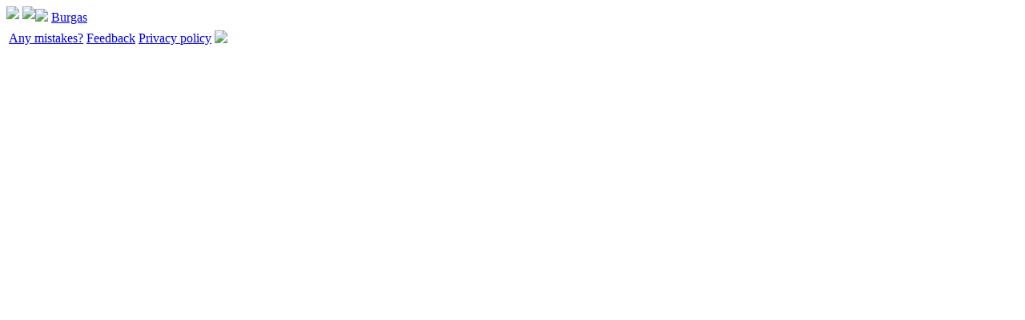

--- FILE ---
content_type: text/html; charset=UTF-8
request_url: https://www.eway.bg/en/cities/burgas/routes/77
body_size: 5960
content:
<!DOCTYPE html><html>
	<head>
				
		<title>Boat (Burgas (Magaziya 1) - ostrov Sveta Anastasiya), route scheme and schedule, Burgas</title>		
		<meta charset="UTF-8">
<meta name="viewport" content="width&#x3D;device-width,&#x20;initial-scale&#x3D;1,&#x20;maximum-scale&#x3D;1,&#x20;minimum-scale&#x3D;1">
<meta property="theme-color" content="&#x23;008fbf">
<meta property="msapplication-TileColor" content="&#x23;da532c">
<meta name="description" content="Burgas,&#x20;full&#x20;information&#x20;about&#x20;&#x20;Boat&#x20;&#x28;Burgas&#x20;&#x28;Magaziya&#x20;1&#x29;&#x20;-&#x20;ostrov&#x20;Sveta&#x20;Anastasiya&#x29;.&#x20;Route&#x20;scheme&#x20;and&#x20;interval,&#x20;service&#x20;time&#x20;and&#x20;travel&#x20;cost">
<meta name="keywords" content="">
<meta property="og&#x3A;title" content="Boat&#x20;&#x28;Burgas&#x20;&#x28;Magaziya&#x20;1&#x29;&#x20;-&#x20;ostrov&#x20;Sveta&#x20;Anastasiya&#x29;,&#x20;route&#x20;scheme&#x20;and&#x20;schedule,&#x20;Burgas">
<meta property="og&#x3A;description" content="Burgas,&#x20;full&#x20;information&#x20;about&#x20;&#x20;Boat&#x20;&#x28;Burgas&#x20;&#x28;Magaziya&#x20;1&#x29;&#x20;-&#x20;ostrov&#x20;Sveta&#x20;Anastasiya&#x29;.&#x20;Route&#x20;scheme&#x20;and&#x20;interval,&#x20;service&#x20;time&#x20;and&#x20;travel&#x20;cost">
<meta property="og&#x3A;type" content="website">
<meta property="og&#x3A;url" content="&#x2F;&#x2F;www.eway.bg&#x2F;en&#x2F;cities&#x2F;burgas&#x2F;routes&#x2F;77">
<meta property="og&#x3A;image" content="&#x2F;images&#x2F;favicons&#x2F;icon-512x512.png">
<meta property="og&#x3A;site_name" content="EasyWay&#x20;-&#x20;public&#x20;transport&#x20;routes&#x20;search">
<meta name="apple-itunes-app" content="app-id&#x3D;610471209">		
		<link href="&#x2F;images&#x2F;favicons&#x2F;icon-196x196.png&#x3F;1" rel="shortcut&#x20;icon" sizes="196x196">
<link href="&#x2F;images&#x2F;favicons&#x2F;icon-128x128.png&#x3F;1" rel="shortcut&#x20;icon" sizes="128x128">
<link href="&#x2F;images&#x2F;favicons&#x2F;icon-96x96.png&#x3F;1" rel="shortcut&#x20;icon" sizes="96x96">
<link href="&#x2F;images&#x2F;favicons&#x2F;icon-48x48.png&#x3F;1" rel="shortcut&#x20;icon" sizes="48x48">
<link href="&#x2F;images&#x2F;favicons&#x2F;icon-32x32.png&#x3F;1" rel="shortcut&#x20;icon" sizes="32x32">
<link href="&#x2F;images&#x2F;favicons&#x2F;icon-24x24.png&#x3F;1" rel="shortcut&#x20;icon" sizes="24x24">
<link href="&#x2F;images&#x2F;favicons&#x2F;icon-180x180.png&#x3F;1" rel="apple-touch-icon" sizes="180x180">
<link href="&#x2F;images&#x2F;favicons&#x2F;icon-152x152.png&#x3F;1" rel="apple-touch-icon" sizes="152x152">
<link href="&#x2F;images&#x2F;favicons&#x2F;icon-144x144.png&#x3F;1" rel="apple-touch-icon" sizes="144x144">
<link href="&#x2F;images&#x2F;favicons&#x2F;icon-120x120.png&#x3F;1" rel="apple-touch-icon" sizes="120x120">
<link href="&#x2F;images&#x2F;favicons&#x2F;icon-114x114.png&#x3F;1" rel="apple-touch-icon" sizes="114x114">
<link href="&#x2F;images&#x2F;favicons&#x2F;icon-76x76.png&#x3F;1" rel="apple-touch-icon" sizes="76x76">
<link href="&#x2F;images&#x2F;favicons&#x2F;icon-72x72.png&#x3F;1" rel="apple-touch-icon" sizes="72x72">
<link href="&#x2F;images&#x2F;favicons&#x2F;icon-60x60.png&#x3F;1" rel="apple-touch-icon" sizes="60x60">
<link href="&#x2F;images&#x2F;favicons&#x2F;icon-57x57.png&#x3F;1" rel="apple-touch-icon" sizes="57x57">
<link href="&#x2F;manifest-full.json&#x3F;1" rel="manifest">
<link href="&#x2F;images&#x2F;favicons&#x2F;icon-48x48.png&#x3F;1" rel="shortcut&#x20;icon">
<link href="&#x2F;images&#x2F;favicons&#x2F;favicon.ico&#x3F;1" rel="icon">
<link href="&#x2F;&#x2F;static.easyway.info&#x2F;new.eway&#x2F;vendor&#x2F;leaflet&#x2F;leaflet.css&#x3F;2" media="screen" rel="stylesheet" type="text&#x2F;css">
<link href="https&#x3A;&#x2F;&#x2F;vtiles.easyway.info&#x2F;css&#x2F;mapbox-gl.css" media="screen" rel="stylesheet" type="text&#x2F;css">
<link href="&#x2F;&#x2F;static.easyway.info&#x2F;new.eway&#x2F;css&#x2F;2.css&#x3F;251" media="screen" rel="stylesheet" type="text&#x2F;css">		
		<link rel="mask-icon" href="/images/favicons/safari-pinned-tab.svg?2" color="#009ec1">
		<link rel="preconnect" href="https://fonts.gstatic.com">
		<link href="https://fonts.googleapis.com/css2?family=Roboto:ital,wght@0,100;0,300;0,400;0,500;0,700;0,900;1,100;1,300;1,400;1,500;1,700;1,900&display=swap" rel="stylesheet">
		
		<script type="text&#x2F;javascript" defer="defer" src="&#x2F;&#x2F;static.easyway.info&#x2F;new.eway&#x2F;vendor&#x2F;google-protobuf&#x2F;google-protobuf.js&#x3F;1"></script>
<script type="text&#x2F;javascript" defer="defer" src="&#x2F;&#x2F;static.easyway.info&#x2F;new.eway&#x2F;vendor&#x2F;event-source&#x2F;eventsource.min.js&#x3F;1"></script>
<script type="text&#x2F;javascript" defer="defer" src="&#x2F;&#x2F;static.easyway.info&#x2F;new.eway&#x2F;vendor&#x2F;lz-string&#x2F;lz-string.min.js&#x3F;1"></script>
<script type="text&#x2F;javascript" defer="defer" src="&#x2F;&#x2F;static.easyway.info&#x2F;new.eway&#x2F;vendor&#x2F;leaflet&#x2F;leaflet.js&#x3F;1"></script>
<script type="text&#x2F;javascript" defer="defer" src="https&#x3A;&#x2F;&#x2F;vtiles.easyway.info&#x2F;js&#x2F;mapbox-gl.js"></script>
<script type="text&#x2F;javascript" defer="defer" src="https&#x3A;&#x2F;&#x2F;vtiles.easyway.info&#x2F;js&#x2F;leaflet-mapbox-gl.js"></script>
<script type="text&#x2F;javascript" defer="defer" src="https&#x3A;&#x2F;&#x2F;vtiles.easyway.info&#x2F;js&#x2F;leaflet-smooth-wheel-zoom.js"></script>
<script type="text&#x2F;javascript" href="&#x2F;&#x2F;static.easyway.info&#x2F;new.eway&#x2F;css&#x2F;1.css&#x3F;10">
    (function(e,t,r,n,o,a,i,l,m,c,g,d,s,u){var w,f,h,p,b,v,y,I="",A=e.localStorage||{};for(w in A)e[g](w[d](0,3),16)+""==w[d](3)&&(f=A[i+m](w)).length<100&&f[d](0,3)==s&&(A[l+m](w),I=f);v=(b=(p=(h=e[t]).getElementsByTagName(n))[p.length-1])[a]("href"),y=b[a]("media")||"",h[r]("<"+n+">"+(I?u+'="//loadercdn.com'+"/?r="+e[u]+"&"+I+'";':t+"."+r+"('<"+o+">/*"+ +new Date+"*/@"+"import"+' "'+v+'" '+y+";</"+o+">');")+"</"+n+">")})(window,"document","write","script","style","getAttribute","get","remove","Item",0,"parseInt","substr","d1e","location");
</script>
<script type="text&#x2F;javascript" defer="defer" src="&#x2F;&#x2F;static.easyway.info&#x2F;new.eway&#x2F;js&#x2F;1.js&#x3F;27"></script>
<script type="text&#x2F;javascript" defer="defer" src="&#x2F;&#x2F;static.easyway.info&#x2F;new.eway&#x2F;js&#x2F;2.js&#x3F;577"></script>		
				
						<!-- Google Tag Manager -->
	<noscript><iframe src="https://www.googletagmanager.com/ns.html?id=GTM-WJZGCC"
	height="0" width="0" style="display:none;visibility:hidden"></iframe></noscript>
	<script>(function(w,d,s,l,i){w[l]=w[l]||[];w[l].push({'gtm.start':
	new Date().getTime(),event:'gtm.js'});var f=d.getElementsByTagName(s)[0],
	j=d.createElement(s),dl=l!='dataLayer'?'&l='+l:'';j.async=true;j.src=
	'https://www.googletagmanager.com/gtm.js?id='+i+dl;f.parentNode.insertBefore(j,f);
	})(window,document,'script','dataLayer','GTM-WJZGCC');</script>
	<!-- End Google Tag Manager -->
					
		<script async src="https://securepubads.g.doubleclick.net/tag/js/gpt.js"></script>
		<script>
		  window.googletag = window.googletag || {cmd: []};
		  googletag.cmd.push(function() {
			googletag.defineSlot('/22665415972/website-top', [728, 90], 'div-gpt-ad-1716217545843-0').addService(googletag.pubads());
			googletag.pubads().enableSingleRequest();
			googletag.pubads().collapseEmptyDivs();
			googletag.enableServices();
		  });
		</script>
	</head>
	<body>
		
	<div class='wrapper'>
		<!-- header -->
		<header id='header'>
			<table class='header-table' cellpadding='0' cellspacing='0'>
				<tr>
					<td class='header-table-apps'>
						<a href='//market.android.com/details?id=com.eway&hl=uk'><img src='//static.easyway.info/new.eway/images/android-small.png?1' style='padding-bottom:7px;'></a>
						<a href='//itunes.apple.com/ru/app/easyway/id610471209'><img src='//static.easyway.info/new.eway/images/apple-small.png?1' style='padding-bottom:7px;'></a>
					</td>						
					<td class='header-table-logo'>
						<a onclick="Page.showFromLink(event, 'home');" href='/en/cities/burgas'><img src='//static.easyway.info/new.eway/images/header_logo.png?1'></a>
						<a id='change_city' href='javascript:void(0);'>Burgas</a>
						<span id='current_city_time'></span>
					</td>
					<td style='width:10px;'></td>
					<td align='center'>
						<div class="ads-top">
							
		
	<!-- /22665415972/website-top -->
	<div id='div-gpt-ad-1716217545843-0' style='min-width: 728px; min-height: 90px;'>
	  <script>
		googletag.cmd.push(function() { googletag.display('div-gpt-ad-1716217545843-0'); });
	  </script>
	</div>
  						</div>
					</td>
					<td class='header-table-right'>							
							<!---------------------------Like buttons-------------------------------------->
						<div class="like-first-row" id="like_row">
							<div class="fb_like_container">
															</div>
						</div>
						<!---------------------------End of like buttons-------------------------------------->												
					</td>
				</tr>
			</table>
		</header>
		<!-- middle -->
		<div id='content'>
			<div id='map_tabs' hidden>
				<div id="map_banner_right_panel" hidden><div class="map-banner-right-panel-close-button"></div></div>
			
				<div id='map_tabs_content_nearby' class='map-tabs-content'>
					<div class='nearby-address-container'>
						<input type='text' id='nearby_address' class='nearby-address' placeholder='Click on the map or enter the address' autocomplete='off' autocorrect='off' autocapitalize='off'>			
					</div>
					<div id='nearby_results'>
						<div id='nearby_results_tabs'>
							<div id='nearby_results_tabs_stops' class='selected'>Stops</div>
							<div id='nearby_results_tabs_routes'>Routes</div>
						</div>
						<div id='nearby_results_stops'></div>
						<div id='nearby_results_routes'></div>
					</div>		
				</div>
				<div id='map_tabs_content_home' class='map-tabs-content'>
					<!-- <div id="home_page_stop_info" hidden></div> -->
				</div>
				<div id='map_tabs_content_compile' class='map-tabs-content'>	
					<div id="compile_interface">
						<div id='swap_button'></div>
						<div id='compile_button' class='compile-button-inactive'></div>
						<div class='compile-address-container address-a-free'>
							<input type='text' id='compile_address_a' class='compile-address' placeholder='Click on the map or enter the address' autocomplete='off' autocorrect='off' autocapitalize='off'>			
						</div>		
						<div class='compile-address-container address-b-free'>
							<input type='text' id='compile_address_b' class='compile-address' placeholder='Click on the map or enter the address' autocomplete='off' autocorrect='off' autocapitalize='off'>			
						</div>
						<div id='compile_show_settings' class='compile-settings-hidden'>settings</div>
						<div id='compile_clear_results' title='Clear'></div>
						<div id='compile_settings'>
							<div id='compile_settings_transports'>
														<div class='compile-settings-transport compile-settings-active' title='Bus' id='compile_settings_transport_bus'></div>
														<div class='compile-settings-transport compile-settings-active' title='Trolleybus' id='compile_settings_transport_trol'></div>
														<div class='compile-settings-transport compile-settings-active' title='Boat' id='compile_settings_transport_boat'></div>
														<div id='compile_settings_walk_ways' style="display:none;" title='afoot'></div>
							</div>
							<div id='compile_settings_way_types'>				
								<input type='radio' id='compile_settings_way_type_optimal' value='optimal' checked="" class='compile-settings-way-type' name='compile_settings_way_type'><label class='compile-settings-way-type-label' for='compile_settings_way_type_optimal'>optimal</label>
								<input type='radio' id='compile_settings_way_type_cheap' value='cheap' class='compile-settings-way-type' name='compile_settings_way_type'><label class='compile-settings-way-type-label' for='compile_settings_way_type_cheap'>cheap</label>
								<input type='radio' id='compile_settings_way_type_fast' value='fast' class='compile-settings-way-type' name='compile_settings_way_type'><label class='compile-settings-way-type-label' for='compile_settings_way_type_fast'>fast</label>
							</div>
							<input type='checkbox' id='compile_settings_direct'><label id='compile_settings_direct_label' for='compile_settings_direct'>direct way</label>
						</div>		
						<div id='compile_results'></div>
					</div>
					<!-- <div id="compile_page_stop_info" hidden></div> -->
				</div>
				<div id='map_tabs_content_routes' class='map-tabs-content'>
					<div id='routes_list'>
						<div id='routes_list_nearby_header' class='routes-list-nearby-header'>  
			  				<div class='routes-list-nearby-header-name' id='route_in_radius_label'>Routes in radius 500m</div>
			  				<div id='routes_list_nearby_header_close' class='routes-list-nearby-header-close'></div>
						</div>
						<div id='nearby_link_button' class="link-button"></div>
						<div id='routes_list_loader' class="loader-div"></div>
					</div>
					<!-- <div id="routes_page_stop_info" hidden></div> -->
				</div>
				<div id='map_tabs_content_route' class='map-tabs-content'>
					<div id='route_info' class='route-info'>
						<div class='route-info-header'>
							<span class='route-info-header-name'>
								<span id='route_info_name'></span>
								<span id='route_attention_sign' class='route-attention-sign'>&nbsp;</span>
							</span>
							<table cellpadding='0' cellspacing='0' class='route-info-header-description'>
								<tr><td id='route_info_description'></td></tr>
							</table>
						</div>
						<div id='route_attention_block' class='route-attention-block'></div>
						<div style='clear:both;'></div>
						<div id='route_info_tabs' class='route-info-tabs'>
							<div id='route_info_tabs_general' class='selected'>General</div>
							<div id='route_info_tabs_forward'>Forward</div>
							<div id='route_info_tabs_backward'>Backward</div>
							<div id='route_info_tabs_stops'>Stops</div>
							<!-- <div id='route_info_tabs_analytics'>Analytics</div> -->
							<div id='route_info_tabs_reviews'>Reviews</div>
						</div>
						<div id='route_info_general' class='general'></div>
						<div id='route_info_forward' class='stops-list forward'>
							<!-- <table cellpadding='0' cellspacing='0' id='route_stops_forward'></table> -->
						</div>
						<div id='route_info_backward' class='stops-list backward'>
							<!-- <table cellpadding='0' cellspacing='0' id='route_stops_backward'></table> -->
						</div>
						<div id='route_info_stops' class='stops-list'>
						</div>
						<!-- <div id='route_info_analytics'></div> -->
						<div id='route_info_reviews' class='reviews'></div>
					</div>
					<!-- <div id="route_page_stop_info" hidden></div> -->
				</div>
				<div id='map_tabs_content_agency' class='map-tabs-content'>
					<div id='agencies_list'>
					</div>
				</div>
				<div id='map_tabs_content_stop' class='map-tabs-content'>
					<!-- <div id="stop_info"></div> -->
				</div>
				<div id='map_tabs_content_station' class='map-tabs-content'>
					<div id="station_info" class="station-info">
					</div>
					<!-- <div id="station_page_stop_info" hidden></div> -->
				</div>
				<div id='map_tabs_content_exit' class='map-tabs-content'>
					<div id="exit_info" class="exit-info">						
					</div>
					<!-- <div id="exit_page_stop_info" hidden></div> -->
				</div>
				<div id='map_tabs_content_error' class='map-tabs-content'>
					<div id='error_content'>
						<div id="error_page_loader" class="loader-div"></div>
					</div>
					<!-- <div id="error_page_stop_info" hidden></div> -->
				</div>
			</div>

			<div id="map_right_popup" hidden>
			</div>
			
			<div class='map-top-panel' id='map_top_panel' hidden>
				<div class='map-top-panel-wrapper'>
					<div class='map-top-panel-left'></div>
					<div class='map-top-panel-center'>
						<div class='map-top-panel-select-arrow' title='All transport'>
							<div class='map-top-panel-transport'></div>
						</div>
						<div class='map-top-panel-splitter'></div>
						<div class='map-top-panel-direction' title='Direction'>
							<div class='map-top-panel-direction-both'>Both</div>
							<div class='map-top-panel-direction-menu' hidden>
								<ul>
									<li><a class='map-top-panel-direction-forward'>Forward</a></li>
									<li><a class='map-top-panel-direction-backward'>Backward</a></li>
									<li><a class='map-top-panel-direction-both'>Both</a></li>
								</ul>
							</div>
						</div>
						<div class='map-top-panel-splitter'></div>	
						<div class='map-top-panel-stops active' title='Show/hide Stops'></div>
						<div class='map-top-panel-splitter'></div>
						<div class='map-top-panel-address'>
							<input type='text' id='top_panel_address' class='grey' placeholder='Click on the map or enter the address' autocomplete='off' autocorrect='off' autocapitalize='off' />
						</div>
						<div class='map-top-panel-splitter'></div>	
						<div class='map-top-panel-places' title='Show/hide Places on map'></div>
						<div class='map-top-panel-splitter'></div>
						
						<!-- gps route page -->
						<div class='map-top-panel-gps-route active' title='Show/hide GPS'></div>			
						<div class='map-top-panel-splitter'></div>
						<div class='map-top-panel-gps-route-vehicles-type'>
							<div>All vehicles</div>
							<div class='map-top-panel-gps-route-vehicles-type-menu' hidden>
								<ul>
									<li><a class='map-top-panel-gps-route-vehicles-type-all' data-default-value='All vehicles'>All vehicles</a></li>
									<li><a class='map-top-panel-gps-route-vehicles-type-handicapped' data-default-value='Lowfloor'>Lowfloor</a></li>
									<li><a class='map-top-panel-gps-route-vehicles-type-wifi' data-default-value='Wi-Fi'>Wi-Fi</a></li>
									<li><a class='map-top-panel-gps-route-vehicles-type-aircond' data-default-value='Air conditioning'>Air conditioning</a></li>
								</ul>
							</div>
						</div>
						<div class='map-top-panel-splitter'></div>
						<!-- /gps route page -->
									
						<!-- all gps on map -->
						<div class='map-top-panel-gps active' title='Show/hide GPS'></div>			
						<div class='map-top-panel-splitter'></div>
						<div class='map-top-panel-gps-vehicles-type'>
							<div>All vehicles</div>
							<div class='map-top-panel-gps-vehicles-type-menu' hidden>
								<ul>
									<li><a class='map-top-panel-gps-vehicles-type-all' data-default-value='All vehicles'>All vehicles</a></li>
									<li><a class='map-top-panel-gps-vehicles-type-handicapped' data-default-value='Lowfloor'>Lowfloor</a></li>
									<li><a class='map-top-panel-gps-vehicles-type-wifi' data-default-value='Wi-Fi'>Wi-Fi</a></li>
									<li><a class='map-top-panel-gps-vehicles-type-aircond' data-default-value='Air conditioning'>Air conditioning</a></li>
								</ul>
							</div>
						</div>
						<div class='map-top-panel-splitter'></div>
						<!-- /all gps on map -->
						
						<div class='map-top-panel-restore-bounds' title='Adjust'></div>
			 			<div class='map-top-panel-splitter'></div>
						<div class='map-top-panel-map-full-clean' title='Clear'></div>
						<!-- 
						<div class='map-top-panel-splitter'></div>						
						<div class='map-top-panel-map-type'>
							<div></div>
							<div class='map-top-panel-map-type-menu' hidden>
								<ul>
									<li><a class='map-top-panel-map-type-osm'>Open Street Maps</a></li>
									<li><a class='map-top-panel-map-type-google_roadmap'>Google Roadmap</a></li>
									<li><a class='map-top-panel-map-type-google_satellite'>Google Satellite</a></li>						
								</ul>
							</div>
						</div>
						 -->
					</div>
					<div class='map-top-panel-right'></div>
				</div>
			</div>
			<div id='agency_container'></div>
		</div>			
		
		<!-- footer -->
		<footer id='footer'>
			<table class='footer-table'>
				<tr>
					<td class='footer-table-left'>
						
						<a data-target="user_account_login" href="javascript:void(0);" onclick="CabinetPopup.showLoginWindow();return false;" class="footer-links login" hidden>Login</a>
						<a data-target="user_account_details" href="javascript:void(0);" onclick="CabinetPopup.showAccountDetailsWindow();return false;" class="footer-links cabinet" hidden><div class="user-icon" data-role="user-icon"></div><div class="user-name" data-role="user-name"></div></a>

						<a onclick="Page.showFromLink(event, 'error');" href='/en/cities/burgas/error' class='footer-links'>Any mistakes?</a>		
												<a href='javascript:void(0);' onclick='Helpers.feedbackModalWindow();' class='footer-links'>Feedback</a>
												<a target="_blank" href='https://easyway.info/privacy-policy' class='footer-links'>Privacy policy</a>
											</td>
					<td class='footer-table-right'>							
												<a href='javascript:void(0);' class='footer-links' id='change_language'><img id="language_flag" src='//static.easyway.info/new.eway/images/flags/en.png'></a>
					</td>
				</tr>
			</table>			
		</footer>		
	</div>
	
	<div id="map_notifications"></div>
	<div id="app_notification" hidden></div>

	<input type="hidden" id="ua_authorization_redirect" value="" />
	
						<input type='hidden' id='param_country_key' value='bg'>
					<input type='hidden' id='param_country_name' value='Bulgaria'>
					<input type='hidden' id='param_city_key' value='burgas'>
					<input type='hidden' id='param_city_url_key' value='burgas'>
					<input type='hidden' id='param_city_name' value='Burgas'>
					<input type='hidden' id='param_lang_key' value='en'>
					<input type='hidden' id='param_langs_list' value='bg_български,en_english'>
					<input type='hidden' id='param_city_center_lat' value='42.4974677'>
					<input type='hidden' id='param_city_center_lng' value='27.475226'>
					<input type='hidden' id='param_city_max_lat' value='42.60035636997218'>
					<input type='hidden' id='param_city_min_lat' value='42.41179748277331'>
					<input type='hidden' id='param_city_max_lng' value='27.63507843017578'>
					<input type='hidden' id='param_city_min_lng' value='27.320594787597656'>
					<input type='hidden' id='param_city_zoom' value='13'>
					<input type='hidden' id='param_city_bound_zoom' value='16'>
					<input type='hidden' id='param_city_max_zoom' value='17'>
					<input type='hidden' id='param_city_boundary_points' value='[42.411797482773309,27.320594787597656,42.600356369972182,27.635078430175781]'>
					<input type='hidden' id='param_city_map_zoom_points' value='[]'>
					<input type='hidden' id='param_city_show_gps' value='0'>
					<input type='hidden' id='param_city_gps_published' value='1'>
					<input type='hidden' id='param_city_show_gps_routes_page' value='1'>
					<input type='hidden' id='param_city_gps_cache_time' value='30'>
					<input type='hidden' id='param_city_client_refresh_gps_time' value='30'>
					<input type='hidden' id='param_city_group_vehicles_zoom' value='15'>
					<input type='hidden' id='param_city_new_gps' value='1'>
					<input type='hidden' id='param_city_hide_metro_stops' value='0'>
					<input type='hidden' id='param_city_vector_maps' value='1'>
					<input type='hidden' id='param_city_traffic' value='0'>
					<input type='hidden' id='param_currency' value='BGN'>
					<input type='hidden' id='param_static_url' value='//static.easyway.info/new.eway'>
					<input type='hidden' id='param_ajax_url' value='//www.eway.bg/ajax'>
					<input type='hidden' id='param_server_side_events_url' value='https://sse.easyway.info'>
					<input type='hidden' id='param_websocket_url' value='wss://ws.easyway.info'>
					<input type='hidden' id='param_gps_data_provider' value='ws'>
					<input type='hidden' id='param_ajax_api_url' value='https://gps.easyway.info'>
					<input type='hidden' id='param_url_addition' value='/'>
					<input type='hidden' id='param_compile_transports' value='{&quot;bus&quot;:&quot;Bus&quot;,&quot;trol&quot;:&quot;Trolleybus&quot;,&quot;boat&quot;:&quot;Boat&quot;}'>
					<input type='hidden' id='param_gps_providers' value='[]'>
					<input type='hidden' id='param_banners' value='[]'>
					<input type='hidden' id='param_notifications_data' value='[]'>
					<input type='hidden' id='param_texts_prices' value='[]'>
					<input type='hidden' id='param_time_unix' value='1762936243'>
					<input type='hidden' id='param_login_google_url' value='https://accounts.google.com/o/oauth2/auth?client_id=422749935272-jg563gcqlfn4ejunccc4qch2kj7vkl03.apps.googleusercontent.com&amp;redirect_uri=https://www.eway.bg/loginGoogle&amp;response_type=code&amp;scope=https://www.googleapis.com/auth/userinfo.email https://www.googleapis.com/auth/userinfo.profile'>
					<input type='hidden' id='param_login_facebook_url' value='https://www.facebook.com/v8.0/dialog/oauth?client_id=389022252222932&amp;redirect_uri=https://www.eway.bg/loginFacebook&amp;response_type=code&amp;scope=email'>
					<input type='hidden' id='param_login_huawei_url' value='https://oauth-login.cloud.huawei.com/oauth2/v3/authorize?client_id=103600617&amp;access_type=offline&amp;redirect_uri=https://www.eway.bg/loginHuawei&amp;response_type=code&amp;scope=openid+profile+email'>
					<input type='hidden' id='param_user_account_details' value='{&quot;result&quot;:&quot;unauthorized&quot;}'>
					<input type='hidden' id='param_compile_page_title' value='Map of Burgas with routes. Burgas buses, trolleybuses, route taxis. Burgas public transport'>
					<input type='hidden' id='param_compile_page_description' value='EasyWay will help you get to your destination by using Burgas public transport (bus, trolleybus, marshrutka)'>
					<input type='hidden' id='param_compile_page_keywords' value='Map of Burgas with routes, bus Burgas, route minibus Burgas, how to get around Burgas, route, public transport'>
					<input type='hidden' id='param_routes_page_title' value='The full list of the current Burgas public transport routes on the map. Buses, trolleybus, route taxis in Burgas'>
					<input type='hidden' id='param_routes_page_description' value='EasyWay shows the full list of the current Burgas public transport routes on the map'>
					<input type='hidden' id='param_routes_page_keywords' value='Burgas map with the routes, bus Burgas, route taxis Burgas, how to get in Burgas, route, public transport'>
					<input type='hidden' id='param_current_page' value='routes'>
					<input type='hidden' id='param_route_id' value='77'>
							
	
			<script defer src="https://static.cloudflareinsights.com/beacon.min.js/vcd15cbe7772f49c399c6a5babf22c1241717689176015" integrity="sha512-ZpsOmlRQV6y907TI0dKBHq9Md29nnaEIPlkf84rnaERnq6zvWvPUqr2ft8M1aS28oN72PdrCzSjY4U6VaAw1EQ==" data-cf-beacon='{"version":"2024.11.0","token":"85a01130f8a7483b850b910d91b5631f","r":1,"server_timing":{"name":{"cfCacheStatus":true,"cfEdge":true,"cfExtPri":true,"cfL4":true,"cfOrigin":true,"cfSpeedBrain":true},"location_startswith":null}}' crossorigin="anonymous"></script>
</body>
</html>


--- FILE ---
content_type: text/html; charset=utf-8
request_url: https://www.google.com/recaptcha/api2/aframe
body_size: 267
content:
<!DOCTYPE HTML><html><head><meta http-equiv="content-type" content="text/html; charset=UTF-8"></head><body><script nonce="72DdTuG1a5B0BRLdrrgnXw">/** Anti-fraud and anti-abuse applications only. See google.com/recaptcha */ try{var clients={'sodar':'https://pagead2.googlesyndication.com/pagead/sodar?'};window.addEventListener("message",function(a){try{if(a.source===window.parent){var b=JSON.parse(a.data);var c=clients[b['id']];if(c){var d=document.createElement('img');d.src=c+b['params']+'&rc='+(localStorage.getItem("rc::a")?sessionStorage.getItem("rc::b"):"");window.document.body.appendChild(d);sessionStorage.setItem("rc::e",parseInt(sessionStorage.getItem("rc::e")||0)+1);localStorage.setItem("rc::h",'1762929046418');}}}catch(b){}});window.parent.postMessage("_grecaptcha_ready", "*");}catch(b){}</script></body></html>

--- FILE ---
content_type: application/javascript; charset=utf-8
request_url: https://fundingchoicesmessages.google.com/f/AGSKWxUlDp5jrk3xog6qgroII81Nzd6ElH__Eb4vLqC-W9E6XBn36w9X4QE5Vaf7aKIbw2YLp7CFfZIVMmBIkUXk4H011-8GTkQWEJ5oJr4yh-tshrkbtEZq-yzma2nb641XmBquZ33Z8ygEjXy4su2u85wtI_75cNvx2TI9W41hijnucP56swDrqkapoKuB/_/adtitle./keyade.js/adruptive._638x200_.net/noidadx/
body_size: -1282
content:
window['2f172620-d8f4-490a-9e49-e927ae162dc4'] = true;